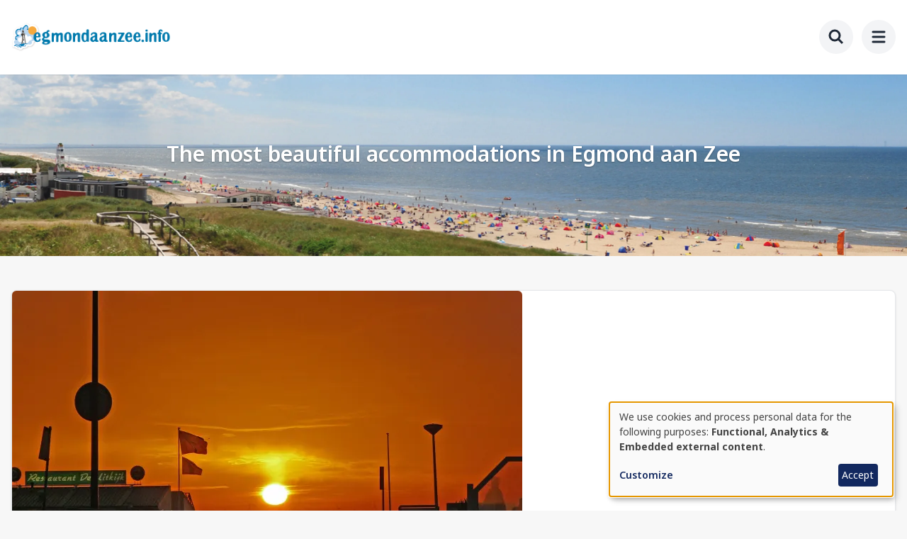

--- FILE ---
content_type: text/html; charset=UTF-8
request_url: https://www.egmondaanzee.info/en
body_size: 13596
content:
<!DOCTYPE html>
<html lang="en" dir="ltr" prefix="og: https://ogp.me/ns#">
  <head>
    <meta charset="utf-8" />
<link rel="canonical" href="https://www.egmondaanzee.info/en" />
<link rel="shortlink" href="https://www.egmondaanzee.info/en" />
<meta name="Generator" content="Drupal 11 (https://www.drupal.org)" />
<meta name="MobileOptimized" content="width" />
<meta name="HandheldFriendly" content="true" />
<meta name="viewport" content="width=device-width, initial-scale=1.0" />
<script async type="text/plain" data-type="application/javascript" data-name="ga" data-src="https://www.googletagmanager.com/gtag/js?id=G-KBV9Y5RJ92"></script>
<script type="text/plain" data-type="application/javascript" data-name="ga">
        window.dataLayer = window.dataLayer || [];
        function gtag(){dataLayer.push(arguments);}
        gtag('js', new Date());
        gtag('config', 'G-KBV9Y5RJ92');
      </script>
<link rel="icon" href="/themes/custom/egmondaanzee/favicon.ico" type="image/vnd.microsoft.icon" />
<link rel="alternate" hreflang="nl" href="https://www.egmondaanzee.info/nl" />
<link rel="alternate" hreflang="de" href="https://www.egmondaanzee.info/de" />
<link rel="alternate" hreflang="en" href="https://www.egmondaanzee.info/en" />

    <title>The most beautiful accommodations in Egmond aan Zee | EgmondaanZee.info</title>
    <link rel="stylesheet" media="all" href="/sites/egmondaanzee/files/css/css_6CJ6QWYdU1Bj0y2TqveQ8lNq9ZTeE89DTTSCg0yhdJg.css?delta=0&amp;language=en&amp;theme=egmondaanzee&amp;include=eJxNxlEKgEAIBcALWZ5J21csrQlqQbcv-upnGPWDlzPLjfTtNlxl0D4knD__n_xCRG8gQ-vCDlO0efUwqUJQ3lkwVkk893YiIA" />
<link rel="stylesheet" media="all" href="/themes/custom/egmondaanzee/dist/bon-custom.css?t9mj3s" />
<link rel="stylesheet" media="all" href="/themes/custom/egmondaanzee/dist/bon.css?t9mj3s" />

    <script src="/libraries/klaro/dist/klaro-no-translations-no-css.js?t9mj3s" defer id="klaro-js"></script>

  </head>
  <body class="antialiased bg-background text-gray-800">
            <a href="#main-content" class="visually-hidden focusable">
      Skip to main content
    </a>
    
      <div class="dialog-off-canvas-main-canvas" data-off-canvas-main-canvas>
    <div class="min-h-screen">
    <header role="banner" class="site-header">
        <div class="hidden lg:block">
    <div class="bg-border">
    <div class="container">
      <div class="flex py-4">

        <div class="w-full relative">
          <div class="flex justify-end items-center space-x-4">

                          
        <ul class="header-menu flex flex-col space-y-4 lg:space-y-0 lg:flex-row lg:items-center lg:space-x-4">
          <li>
        <a href="/en/all-information-on-egmond" data-drupal-link-system-path="node/14326">Egmond info</a>
      </li>
          <li>
        <a href="/en/renting" data-drupal-link-system-path="node/5">Rent out your accommodation</a>
      </li>
          <li>
        <a href="/en/user/login" data-drupal-link-system-path="user/login">Log in</a>
      </li>
        </ul>
  




                        

<div id="search-container" class="relative transition-all duration-300 ease-in-out w-10 " data-search-shifting="true">
  <form action="/en/search" method="get" class="flex items-center">
    <input
      type="text"
      name="q"
      id="search-input"
      placeholder="Search..."
      class="peer search-input w-full pl-4 pr-12 py-2 bg-transparent text-gray-900 placeholder-gray-500 border border-transparent rounded-lg focus:bg-white focus:text-gray-900 focus:placeholder-gray-500 focus:border-gray-300 transition-all duration-300 "
      autocomplete="off"
    >
    <button
      type="button"
      id="search-toggle"
      class="absolute right-0 top-1/2 -translate-y-1/2 text-gray-700 hover:text-gray-900 transition-colors p-2 peer-focus:text-gray-500 text-gray-700 hover:text-gray-800 peer-focus:text-gray-700"
      aria-label="Search"
    >
          
  <span class="icon-wrapper-lg h-8 flex items-center">
    <svg viewBox="0 0 24 24" fill="none" stroke="currentColor" stroke-width="3" xmlns="http://www.w3.org/2000/svg"><path d="M3 10a7 7 0 1 0 14 0 7 7 0 1 0-14 0M21 21l-6-6"/></svg>  </span>

    </button>
  </form>
    <div id="search-suggestions" class="absolute top-full left-0 right-0 mt-2 bg-white border border-gray-200 rounded-lg shadow-lg hidden z-50"></div>
</div>

          </div>
        </div>
      </div>
    </div>
  </div>

  <div class="bg-white">
    <div class="container">
      <div class="flex py-2 items-center justify-between">

                <div>
  
    
        <div class="my-4">
      <a href="/en" rel="home" class="">
        <img src="/themes/custom/egmondaanzee/logo.png" alt="Home" fetchpriority="high"  class="object-scale-down h-auto md:h-12 w-56 md:w-auto" />
      </a>
    </div>
  </div>


          <div class="flex space-x-8">
            <div>
                              
        <ul class="main-menu flex flex-col space-y-4 lg:space-y-0 lg:flex-row lg:items-center lg:space-x-8 h-full">
          <li>
        <a href="/en/accommodations" data-drupal-link-system-path="node/10">Accommodations</a>
      </li>
          <li>
        <a href="/en/last-minutes" data-drupal-link-system-path="node/11">Last minutes</a>
      </li>
          <li>
        <a href="/en/ask-your-accommodation" data-drupal-link-system-path="node/19631">General request</a>
      </li>
          <li>
        <a href="/en/webcams" data-drupal-link-system-path="node/30157">Webcams</a>
      </li>
        </ul>
  



            </div>

                        <div class="language-switcher-language-url block block-language block-language-blocklanguage-interface" role="navigation">
  
    
      <div class="content">
      <div class="relative inline-block text-left language-selector-container">
        <div>
          <button type="button" class="language-selector-button inline-flex items-center justify-center px-4 py-2 text-sm font-medium bg-gray-50 text-gray-800 rounded-lg hover:bg-gray-100 transition-colors duration-150 focus:outline-none focus:ring-2 focus:ring-primary focus:ring-offset-2" aria-expanded="true" aria-haspopup="true">
            <span class="w-6 h-6 mr-1.5 flex items-center justify-center overflow-hidden rounded-full border border-gray-200">
              <img src="/themes/custom/bon/src/assets/flags/flag-en.svg" alt="EN flag" class="w-full h-full object-cover">
            </span>
            <span class="uppercase font-medium">en</span>
          </button>
        </div>
        <div class="language-selector-dropdown hidden origin-top-right absolute right-0 mt-2 w-56 rounded-lg shadow-lg bg-white ring-1 ring-black ring-opacity-5 overflow-hidden focus:outline-none z-50" role="menu" aria-orientation="vertical" aria-labelledby="language-selector-button" tabindex="-1">
          <div role="none">
              <div class="flex flex-col w-full lg:divide-y lg:divide-gray-100 language-dropdown-container">
      <a href="/nl" class="language-link" hreflang="nl" data-drupal-link-system-path="&lt;front&gt;">Nederlands</a>
      <a href="/de" class="language-link" hreflang="de" data-drupal-link-system-path="&lt;front&gt;">Deutsch</a>
      <a href="/en" class="language-link is-active" hreflang="en" data-drupal-link-system-path="&lt;front&gt;" aria-current="page">English</a>
    </div>

          </div>
        </div>
      </div>
    </div>
  </div>


          </div>
        </div>

    </div>
  </div>


</div>
  
        

<div class="mobile lg:hidden min-h-24 bg-white relative z-[500]">
  <div class="top-bar p-4 flex flex-row items-center shadow-sm">
        <div>
  
    
        <div class="my-4">
      <a href="/en" rel="home" class="">
        <img src="/themes/custom/egmondaanzee/logo.png" alt="Home" fetchpriority="high"  class="object-scale-down h-auto md:h-12 w-56 md:w-auto" />
      </a>
    </div>
  </div>

    <div class="flex-grow"></div>

        <button id="mobile-search-toggle" class="rounded-full bg-gray-100 p-3 hover:bg-gray-200 transition-colors duration-300" aria-controls="mobile-search-overlay" aria-expanded="false">
          
  <span class="icon-wrapper-lg w-6 h-6">
    <svg viewBox="0 0 24 24" fill="none" stroke="currentColor" stroke-width="3" xmlns="http://www.w3.org/2000/svg"><path d="M3 10a7 7 0 1 0 14 0 7 7 0 1 0-14 0M21 21l-6-6"/></svg>  </span>

      <span class="sr-only">Toggle search</span>
    </button>

        <button id="menu-mobile-button" class="rounded-full bg-gray-100 p-3 ml-3 hover:bg-gray-200 transition-colors duration-300" aria-label="menu" aria-expanded="false">
          
  <span class="icon-wrapper-lg w-6 h-6">
    <svg viewBox="0 0 24 24" fill="none" stroke="currentColor" stroke-width="3" stroke-linecap="round" stroke-linejoin="round" xmlns="http://www.w3.org/2000/svg"><path d="M4 5h16M4 12h16M4 19h16"/></svg>  </span>

    </button>
  </div>

    <div id="menu-mobile" class="mobile-overlay fixed inset-0 z-50 bg-white shadow-lg invisible opacity-0 transition-opacity duration-300 ease-in-out">
    <div class="p-6 w-full h-full flex flex-col overflow-y-auto transform transition-all duration-300 ease-in-out opacity-0 translate-y-[-10px] scale-95" id="menu-container">

      <h3 class="w-full text-gray-500 border-b border-border pb-4">Menu</h3>

            <div class="absolute top-4 right-4">
        <button id="menu-mobile-close" class="rounded-full bg-gray-white p-3 hover:bg-gray-200 transition-colors duration-300 w-12 h-12 flex items-center justify-center">
                
  <span class="icon-wrapper-lg w-6 h-6">
    <svg viewBox="0 0 24 24" fill="none" stroke="currentColor" stroke-width="3" stroke-linecap="round" stroke-linejoin="round" xmlns="http://www.w3.org/2000/svg"><path d="M18 6 6 18M6 6l12 12"/></svg>  </span>


        </button>
      </div>

            <div class="menu-main mt-4">
        
        <ul class="main-menu flex flex-col space-y-4 lg:space-y-0 lg:flex-row lg:items-center lg:space-x-8 h-full">
          <li>
        <a href="/en/accommodations" data-drupal-link-system-path="node/10">Accommodations</a>
      </li>
          <li>
        <a href="/en/last-minutes" data-drupal-link-system-path="node/11">Last minutes</a>
      </li>
          <li>
        <a href="/en/ask-your-accommodation" data-drupal-link-system-path="node/19631">General request</a>
      </li>
          <li>
        <a href="/en/webcams" data-drupal-link-system-path="node/30157">Webcams</a>
      </li>
        </ul>
  


      </div>

            <div class="menu-header mt-4">
        
        <ul class="header-menu flex flex-col space-y-4 lg:space-y-0 lg:flex-row lg:items-center lg:space-x-4">
          <li>
        <a href="/en/all-information-on-egmond" data-drupal-link-system-path="node/14326">Egmond info</a>
      </li>
          <li>
        <a href="/en/renting" data-drupal-link-system-path="node/5">Rent out your accommodation</a>
      </li>
          <li>
        <a href="/en/user/login" data-drupal-link-system-path="user/login">Log in</a>
      </li>
        </ul>
  


      </div>

                          <div>
          <h4 class="w-full text-gray-500 border-b border-border pb-2 pt-10">
            Languages
          </h4>
                    <div class="flex flex-col w-full lg:divide-y lg:divide-gray-100 language-dropdown-container">
      <a href="/nl" class="language-link" hreflang="nl" data-drupal-link-system-path="&lt;front&gt;">Nederlands</a>
      <a href="/de" class="language-link" hreflang="de" data-drupal-link-system-path="&lt;front&gt;">Deutsch</a>
      <a href="/en" class="language-link is-active" hreflang="en" data-drupal-link-system-path="&lt;front&gt;" aria-current="page">English</a>
    </div>

      
        </div>
          </div>
  </div>

    <div id="mobile-search-overlay" class="mobile-overlay fixed inset-0 z-50 bg-white invisible opacity-0 transition-opacity duration-300 ease-in-out">
    <div class="p-6 w-full h-full flex flex-col overflow-y-auto transform transition-all duration-300 ease-in-out opacity-0 translate-y-[-10px] scale-95" id="mobile-search-container">

      <h3 class="w-full text-gray-500 border-b border-border pb-4">Search</h3>

            <div class="absolute top-4 right-4">
        <button id="mobile-search-close" class="rounded-full bg-gray-white p-3 hover:bg-gray-200 transition-colors duration-300 w-12 h-12 flex items-center justify-center">
                
  <span class="icon-wrapper-lg w-6 h-6">
    <svg viewBox="0 0 24 24" fill="none" stroke="currentColor" stroke-width="3" stroke-linecap="round" stroke-linejoin="round" xmlns="http://www.w3.org/2000/svg"><path d="M18 6 6 18M6 6l12 12"/></svg>  </span>


        </button>
      </div>

            <div class="mt-4">
        <div class="relative">
          <input
            id="mobile-search-input"
            type="text"
            class="w-full px-4 py-4 text-lg text-gray-900 placeholder-gray-500 border-2 border-gray-300 rounded-xl focus:ring-2 focus:ring-primary focus:border-primary transition-colors"
            placeholder="Search..."
            autocomplete="off"
          >
          <button
            id="mobile-search-submit"
            class="absolute right-2 top-1/2 transform -translate-y-1/2 px-4 py-2 bg-primary text-white rounded-lg hover:bg-primary-dark transition-colors"
          >
            Search
          </button>
        </div>
      </div>

            <div class="flex-1 mt-4">
        <div id="mobile-search-suggestions" class="hidden bg-white rounded-lg shadow-lg border border-gray-200 max-h-96 overflow-y-auto">
                  </div>

                <div id="mobile-search-tips" class="p-6 text-center">
          <div class="text-gray-500 mb-4">
                
  <span class="icon-wrapper-5xl w-16 h-16 mx-auto mb-4 text-gray-300">
    <svg viewBox="0 0 24 24" fill="none" stroke="currentColor" stroke-width="2" xmlns="http://www.w3.org/2000/svg"><path d="M3 10a7 7 0 1 0 14 0 7 7 0 1 0-14 0M21 21l-6-6"/></svg>  </span>

          </div>
          <h3 class="text-lg font-medium text-gray-900 mb-2">Start typing to search</h3>
        </div>
      </div>
    </div>
  </div>
</div>
  </header>

  <main role="main">
    <section class="container">
                  
            

                </section>

        <a id="main-content" tabindex="-1"></a>
    <div class="main-content">
              

                      <div>
    
<article>
  
    

                    <div
              style="background-image: url('https://www.egmondaanzee.info/sites/egmondaanzee/files/styles/banner/public/images/media/eaz-home.jpg.webp?h=e292ba0c&amp;itok=dqyXJ-FC'); background-position: 71% 79%;"
        class="bg-cover w-full h-full mb-12"
          >
                                          <div class="min-h-64 lg:min-h-80 xl:min-h-96 flex flex-col justify-center" >
                  <div class="pt-4 lg:pt-0 flex flex-col items-center justify-center grow">
                          <h1 class="pl-4 pr-4 text-center text-3xl md:text-4xl xl:text-5xl text-white font-semibold text-shadow-md">The most beautiful accommodations in Egmond aan Zee</h1>
                                  </div>
                          <div class="pb-8">
            <div class="container">
              <div
  id="search"
  data-title=""
  data-subtitle=""
  data-overview-url="/en/accommodations"
  data-guests="2"
  data-button-label="Search accommodations"
  data-location-search="none"
  data-enable-date-search="true"
>
</div>

            </div>
          </div>
              </div>
    </div>
        <div class="container with-banner">
            <div data-drupal-messages-fallback class="hidden"></div>


            

            

          </div>
    <div>
    
<div  class="container mb-12 content">
  <div class="grid grid-cols-1 md:grid-cols-2 lg:grid-cols-3 gap-8 my-8 items-stretch">
    <div class="content flex flex-col">
      <div class="h-full">
  
      
<a href="/en/accommodations?general=sea_view" class="card card-with-image h-full">
  <div>
    <div>
  
  
  <div>
    <div class="visually-hidden">Afbeelding</div>
              <div>  <img loading="lazy" src="/sites/egmondaanzee/files/styles/teaser/public/images/media/Accommodatie%20met%20zeezicht..jpg.webp?itok=EWiT4vTF" width="720" height="480" alt="" class="rounded-md" />


</div>
          </div>

</div>

  </div>
  <div class="p-6 flex flex-col flex-grow">
          <h3>Accommodations with sea view</h3>
        <div class="mb-4 flex-grow">
      <p><span>Along Egmond’s Boulevard you’ll find several accommodations overlooking the sea. If you’d like to see the water from your stay or watch the sun sink into the sea in the evening, take a look here.</span></p>
    </div>
    <div class="mt-auto">
      <button class="button button-primary button-outline">Show accommodations</button>
    </div>
  </div>
</a>

    
</div>

    </div>
    <div class="content flex flex-col">
      <div class="h-full">
  
      <div class="card h-full flex flex-col">
      <h2>Weather in Egmond</h2>
    <div class="flex-1 flex items-center justify-center">
    <iframe title="widget" width="100%" height="290px" frameborder="0" scrolling="no" sandbox="allow-scripts allow-same-origin allow-popups" src="https://www.weerplaza.nl/weerwidgets/verwachting/9003/"></iframe>
  </div>
</div>

    
</div>

    </div>
    <div class="content flex flex-col">
      <div class="h-full">
  
      
  <div class="grid gap-8 grid-cols-1 h-full">
          <a href="/en/ask-your-accommodation" class="card card-with-image">
                  <div class="bon-teasers__media">
            <img src="/sites/egmondaanzee/files/styles/teaser/public/images/media/algemene-aanvraag.jpg.webp?itok=g6qW8hBc" width="720" height="480" alt="algemene-aanvraag.jpg" title="algemene-aanvraag.jpg" loading="lazy" class="rounded-md" />


          </div>
        
        <div class="flex-1 flex flex-col p-6">
          <div class="flex-1">
                          <h3>Ask your accommodation</h3>
            
                          <div class="text-gray-700">Are you looking for an offer from our holiday home owners? Please fill in this form and whenever possible they will make you an offer you can’t refuse!

You can also browse our website to find the...</div>
                      </div>

          <!-- Card footer -->
          <div class="flex mt-4">
            <div class="button button-primary button-outline">
                              Read more
                          </div>
          </div>
        </div>
      </a>
      </div>

    
</div>

    </div>
  </div>
</div>
<div  class="container mb-12">
  <div class="content my-8">
    
  </div>
</div>
<div  class="container mb-12">
  <div class="content my-8">
    <div class="h-full">
  
      
  <div class="grid gap-8 grid-cols-1 h-full md:grid-cols-2 lg:grid-cols-3">
          <a href="/en/accommodations?accommodation_type=summer_home" class="card card-with-image">
                  <div class="bon-teasers__media">
            <img src="/sites/egmondaanzee/files/styles/teaser/public/images/accommodations/pukkie-aan-zee-egmond-binnen_12.jpg.webp?itok=CQWAuhuP" width="720" height="480" alt="Pukkie aan Zee" title="Pukkie aan Zee" loading="lazy" class="rounded-md" />


          </div>
        
        <div class="flex-1 flex flex-col p-6">
          <div class="flex-1">
                          <h3>Summer homes</h3>
            
                          <div class="text-gray-700">Pukkie aan Zee is located in Rinnegom  for those who love peace and quiet but still want to have the liveliness within reach will feel completely at home here.</div>
                      </div>

          <!-- Card footer -->
          <div class="flex mt-4">
            <div class="button button-primary button-outline">
                              Show Summer homes
                          </div>
          </div>
        </div>
      </a>
          <a href="/en/accommodations?accommodation_type=holiday_home" class="card card-with-image">
                  <div class="bon-teasers__media">
            <img src="/sites/egmondaanzee/files/styles/teaser/public/images/accommodations/villa-happy-days-egmond-aan-den-hoef.jpg.webp?itok=_ulT-Swa" width="720" height="480" alt="Villa Happy Days" title="Villa Happy Days" loading="lazy" class="rounded-md" />


          </div>
        
        <div class="flex-1 flex flex-col p-6">
          <div class="flex-1">
                          <h3>Holiday homes</h3>
            
                          <div class="text-gray-700">Enjoy your dream vacation in one of the most beautiful places in the Netherlands!</div>
                      </div>

          <!-- Card footer -->
          <div class="flex mt-4">
            <div class="button button-primary button-outline">
                              Show Holiday homes
                          </div>
          </div>
        </div>
      </a>
          <a href="/en/accommodations?accommodation_type=apartment" class="card card-with-image">
                  <div class="bon-teasers__media">
            <img src="/sites/egmondaanzee/files/styles/teaser/public/images/accommodations/appartementen-egmondia-egmond-aan-zee.jpg.webp?itok=D4hA7Le2" width="720" height="480" alt="Egmondia 1" title="Egmondia 1" loading="lazy" class="rounded-md" />


          </div>
        
        <div class="flex-1 flex flex-col p-6">
          <div class="flex-1">
                          <h3>Apartments</h3>
            
                          <div class="text-gray-700">Our luxurious apartment enjoys a quiet setting about a five-minute walk from the sea and dunes and close to the center. Apartment 1 has a large private south-facing roof terrace and accommodates up to four guests.</div>
                      </div>

          <!-- Card footer -->
          <div class="flex mt-4">
            <div class="button button-primary button-outline">
                              Show Apartments
                          </div>
          </div>
        </div>
      </a>
          <a href="https://www.hotelinegmond.nl/en/" class="card card-with-image" target="_blank" rel="noopener noreferrer">
                  <div class="bon-teasers__media">
            <img src="/sites/egmondaanzee/files/styles/teaser/public/images/media/hotel-in-egmond.jpg.webp?itok=sRi3SdqX" width="720" height="480" alt="Hotels" title="Hotels" loading="lazy" class="rounded-md" />


          </div>
        
        <div class="flex-1 flex flex-col p-6">
          <div class="flex-1">
                          <h3>Hotels</h3>
            
                          <div class="text-gray-700">Hotelinegmond.nl is there to make it easier for you to book an ideal holiday or short stay in the beautiful hotels of the most beautiful and pleasant seaside village in North Holland.</div>
                      </div>

          <!-- Card footer -->
          <div class="flex mt-4">
            <div class="button button-primary button-outline">
                              Show hotels
                          </div>
          </div>
        </div>
      </a>
          <a href="/en/accommodations?accommodation_type=room" class="card card-with-image">
                  <div class="bon-teasers__media">
            <img src="/sites/egmondaanzee/files/styles/teaser/public/images/accommodations/maria-egmond-aan-zee_2.jpg.webp?itok=6Ma5qiqD" width="720" height="480" alt="Maria" title="Maria" loading="lazy" class="rounded-md" />


          </div>
        
        <div class="flex-1 flex flex-col p-6">
          <div class="flex-1">
                          <h3>Rooms</h3>
            
                          <div class="text-gray-700">If you want to enjoy the beach, sea and dunes for a week or a few days, you are very welcome in our spacious guest room. The room is equipped with TV, small refrigerator, sink. Free WiFi In our house you can have a 2-person room.</div>
                      </div>

          <!-- Card footer -->
          <div class="flex mt-4">
            <div class="button button-primary button-outline">
                              Show Rooms
                          </div>
          </div>
        </div>
      </a>
          <a href="/en/accommodations?accommodation_type=studio_apartment" class="card card-with-image">
                  <div class="bon-teasers__media">
            <img src="/sites/egmondaanzee/files/styles/teaser/public/images/accommodations/beach-loft-de-ruine-egmond-aan-den-hoef_1.jpeg.webp?itok=J-K6FPLn" width="720" height="480" alt="Beach loft de Ruïne" title="Beach loft de Ruïne" loading="lazy" class="rounded-md" />


          </div>
        
        <div class="flex-1 flex flex-col p-6">
          <div class="flex-1">
                          <h3>Studio apartments</h3>
            
                          <div class="text-gray-700">Beach loft de Ruïne- Cozy Loft with all comfort- 50 meters from the foundations of the original castle in Egmond aan de Hoef. This studio is suitable for 2 persons and has been completely renovated and modernized.</div>
                      </div>

          <!-- Card footer -->
          <div class="flex mt-4">
            <div class="button button-primary button-outline">
                              Show Studio apartments
                          </div>
          </div>
        </div>
      </a>
      </div>

    
</div>

  </div>
</div>
<div  class="container mb-12 content">
  <div class="grid grid-cols-1 md:grid-cols-2 lg:grid-cols-3 gap-8 my-8 items-stretch">
    <div class="content flex flex-col">
      <div class="h-full">
  
      
<a href="/en/apartment-complexes" class="card card-with-image h-full">
  <div>
    <div>
  
  
  <div>
    <div class="visually-hidden">Afbeelding</div>
              <div>  <img loading="lazy" src="/sites/egmondaanzee/files/styles/teaser/public/images/media/Appartementen%20complex.jpg.webp?itok=t--fI7bl" width="720" height="480" alt="" class="rounded-md" />


</div>
          </div>

</div>

  </div>
  <div class="p-6 flex flex-col flex-grow">
          <h3>Apartment-complexes</h3>
        <div class="mb-4 flex-grow">
      <p><span>If you want to come with the whole family, or with lot of friends to spent some beautiful days in Egmond you can live all together in a bigger set of accommodations. Here you can find an overview.</span></p>
    </div>
    <div class="mt-auto">
      <button class="button button-primary button-outline">Read more</button>
    </div>
  </div>
</a>

    
</div>

    </div>
    <div class="content flex flex-col">
      <div class="h-full">
  
      
  <div class="grid gap-8 grid-cols-1 h-full">
          <a href="/en/more-in-nature" class="card card-with-image">
                  <div class="bon-teasers__media">
            <img src="/sites/egmondaanzee/files/styles/teaser/public/images/media/natuurhuisjes.jpg.webp?itok=QOZ82ujq" width="720" height="480" alt="natuurhuisjes.jpg" title="natuurhuisjes.jpg" loading="lazy" class="rounded-md" />


          </div>
        
        <div class="flex-1 flex flex-col p-6">
          <div class="flex-1">
                          <h3>More in Nature</h3>
            
                          <div class="text-gray-700">Of course you can spend your holiday in Egmond in Egmond aan Zee. Close to the beach, the sea and the cosy centre.You can also make the choice jut to look for it when you want it and spend the night...</div>
                      </div>

          <!-- Card footer -->
          <div class="flex mt-4">
            <div class="button button-primary button-outline">
                              Read more
                          </div>
          </div>
        </div>
      </a>
      </div>

    
</div>

    </div>
    <div class="content flex flex-col">
      <div class="h-full">
  
      
<a href="/en/accommodations?general=pets_welcome%2Cpets_after_consultation" class="card card-with-image h-full">
  <div>
    <div>
  
  
  <div>
    <div class="visually-hidden">Afbeelding</div>
              <div>  <img loading="lazy" src="/sites/egmondaanzee/files/styles/teaser/public/images/media/Op%20vakantie%20en%20de%20hond%20gaat%20mee.png.webp?itok=cYpkTopx" width="720" height="480" alt="" class="rounded-md" />


</div>
          </div>

</div>

  </div>
  <div class="p-6 flex flex-col flex-grow">
          <h3>Planning on taking your dog with you on holiday?</h3>
        <div class="mb-4 flex-grow">
      <p><span>Egmond offers a wide range of dog-friendly accommodation options that will make your holiday very special. Before 10 am and after 7 pm dogs are allowed to run free on the beach and there are also many dog-friendly cafes and restaurants in Egmond....</span></p>
    </div>
    <div class="mt-auto">
      <button class="button button-primary button-outline">Read more</button>
    </div>
  </div>
</a>

    
</div>

    </div>
  </div>
</div>
<div  class="container mb-12">
  <div class="content my-8">
    <div>
  
    
      
            <div><div>
  
  
  <div>
    <div class="visually-hidden">Externe video URL</div>
              <div><iframe width="200" height="113" class="media-oembed-content" loading="lazy" title="Egmond Aan Zee | Dji Mavic Pro (4k Cinematic Drone Video)" data-src="https://www.egmondaanzee.info/en/media/oembed?url=https%3A//www.youtube.com/watch%3Fv%3DqYSeptWl6fQ&amp;max_width=0&amp;max_height=0&amp;hash=i1sqJH5AovDvm-1atJAbvutWO9LhsaBriulytW07Al8" data-name="youtube" data-thumbnail="https://www.egmondaanzee.info/sites/egmondaanzee/files/oembed_thumbnails/2025-11/o4ma8OPFih_I8ffU960YYb1lgTCCvfKe8pZrZeR30IU.jpg"></iframe>
</div>
          </div>

</div>
</div>
      
  </div>

  </div>
</div>
<div  class="container mb-12">
  <div class="content my-8">
    <div class="h-full">
  
      
  <div class="grid gap-8 grid-cols-1 h-full md:grid-cols-2 lg:grid-cols-3">
          <a href="/en/ask-your-accommodation" class="card card-with-image">
                  <div class="bon-teasers__media">
            <img src="/sites/egmondaanzee/files/styles/teaser/public/images/media/algemene-aanvraag.jpg.webp?itok=g6qW8hBc" width="720" height="480" alt="algemene-aanvraag.jpg" title="algemene-aanvraag.jpg" loading="lazy" class="rounded-md" />


          </div>
        
        <div class="flex-1 flex flex-col p-6">
          <div class="flex-1">
                          <h3>Ask your accommodation</h3>
            
                          <div class="text-gray-700">Are you looking for an offer from our holiday home owners? Please fill in this form and whenever possible they will make you an offer you can’t refuse!

You can also browse our website to find the...</div>
                      </div>

          <!-- Card footer -->
          <div class="flex mt-4">
            <div class="button button-primary">
                              Read more
                          </div>
          </div>
        </div>
      </a>
          <a href="/en/wheelchair-friendly-apartments" class="card card-with-image">
                  <div class="bon-teasers__media">
            <img src="/sites/egmondaanzee/files/styles/teaser/public/images/media/rolstoelvriendelijke-accommodatie.jpg.webp?itok=X4Fjla48" width="720" height="480" alt="rolstoelvriendelijke-accommodatie.jpg" title="rolstoelvriendelijke-accommodatie.jpg" loading="lazy" class="rounded-md" />


          </div>
        
        <div class="flex-1 flex flex-col p-6">
          <div class="flex-1">
                          <h3>Wheelchair-friendly apartments</h3>
            
                          <div class="text-gray-700">On the edge of the dunes of Egmond aan Zee, you will find the new wheelchair-friendly De Egmonden. The 25-holiday apartments are equipped with all amenities.

Here you can read more.

Below you...</div>
                      </div>

          <!-- Card footer -->
          <div class="flex mt-4">
            <div class="button button-primary">
                              Read more
                          </div>
          </div>
        </div>
      </a>
          <a href="/en/the-beach-and-rules" class="card card-with-image">
                  <div class="bon-teasers__media">
            <img src="/sites/egmondaanzee/files/styles/teaser/public/images/media/het-strand-en-strandregels.png.webp?itok=Yjzy1Wuh" width="720" height="480" alt="het-strand-en-strandregels.png" title="het-strand-en-strandregels.png" loading="lazy" class="rounded-md" />


          </div>
        
        <div class="flex-1 flex flex-col p-6">
          <div class="flex-1">
                          <h3>The Beach and rules</h3>
            
                          <div class="text-gray-700">Egmond offers you a beautiful and long beach. Extends to Egmond-Binnen and it of course offers wonderful opportunities to laze in the sun in the summer and you can also take excellent walks. On the...</div>
                      </div>

          <!-- Card footer -->
          <div class="flex mt-4">
            <div class="button button-primary">
                              Read more
                          </div>
          </div>
        </div>
      </a>
          <a href="/en/erb-and-your-safety" class="card card-with-image">
                  <div class="bon-teasers__media">
            <img src="/sites/egmondaanzee/files/styles/teaser/public/images/media/erb-en-veiligheid.png.webp?itok=LZWeaeoT" width="720" height="480" alt="erb-en-veiligheid.png" title="erb-en-veiligheid.png" loading="lazy" class="rounded-md" />


          </div>
        
        <div class="flex-1 flex flex-col p-6">
          <div class="flex-1">
                          <h3>ERB and your safety</h3>
            
                          <div class="text-gray-700">Observe, patrol, educate, warn and rescue. These are the tasks of the Egmond Rescue Brigade (ERB). During the summer months, professional volunteers ensure your safety on the Egmond beach.
On a...</div>
                      </div>

          <!-- Card footer -->
          <div class="flex mt-4">
            <div class="button button-primary">
                              Read more
                          </div>
          </div>
        </div>
      </a>
          <a href="/en/parking-permit" class="card card-with-image">
                  <div class="bon-teasers__media">
            <img src="/sites/egmondaanzee/files/styles/teaser/public/images/media/parkeervergunning.jpg.webp?itok=vF0hRWSy" width="720" height="480" alt="parkeervergunning.jpg" title="parkeervergunning.jpg" loading="lazy" class="rounded-md" />


          </div>
        
        <div class="flex-1 flex flex-col p-6">
          <div class="flex-1">
                          <h3>Parking permit</h3>
            
                          <div class="text-gray-700">There is a parking arrangement in Egmond aan Zee. This applies from March 1 to November 1 for all days and outside this period on Saturdays and Sundays. As a guest you can hardly park for free and in...</div>
                      </div>

          <!-- Card footer -->
          <div class="flex mt-4">
            <div class="button button-primary">
                              Read more
                          </div>
          </div>
        </div>
      </a>
          <a href="/en/historic-egmond" class="card card-with-image">
                  <div class="bon-teasers__media">
            <img src="/sites/egmondaanzee/files/styles/teaser/public/images/media/egmond-historie_1.jpg.webp?itok=JfXR3nOB" width="720" height="480" alt="egmond-historie.jpg" title="egmond-historie.jpg" loading="lazy" class="rounded-md" />


          </div>
        
        <div class="flex-1 flex flex-col p-6">
          <div class="flex-1">
                          <h3>Historic Egmond</h3>
            
                          <div class="text-gray-700">The history of Egmond

Egmond consists of 3 villages: Egmond aan Zee, Egmond-Binnen, Egmond a/d Hoef.

Egmond aan Zee
The best-known of the 3 villages is Egmond aan Zee. This village is situated...</div>
                      </div>

          <!-- Card footer -->
          <div class="flex mt-4">
            <div class="button button-primary">
                              Read more
                          </div>
          </div>
        </div>
      </a>
          <a href="/en/about-us" class="card card-with-image">
                  <div class="bon-teasers__media">
            <img src="/sites/egmondaanzee/files/styles/teaser/public/images/media/wie-zijn-wij.jpg.webp?itok=pmC0YRZM" width="720" height="480" alt="wie-zijn-wij.jpg" title="wie-zijn-wij.jpg" loading="lazy" class="rounded-md" />


          </div>
        
        <div class="flex-1 flex flex-col p-6">
          <div class="flex-1">
                          <h3>About us</h3>
            
                          <div class="text-gray-700">Welcome to our website that provides you with information about Egmond. If you are looking for tourist accommodation in Egmond you will find the latest information right here.

This site allows you...</div>
                      </div>

          <!-- Card footer -->
          <div class="flex mt-4">
            <div class="button button-primary">
                              Read more
                          </div>
          </div>
        </div>
      </a>
          <a href="/en/all-information-on-egmond" class="card card-with-image">
                  <div class="bon-teasers__media">
            <img src="/sites/egmondaanzee/files/styles/teaser/public/images/media/alle-informatie-over-egmond.jpg.webp?itok=ECjsdHV8" width="720" height="480" alt="alle-informatie-over-egmond.jpg" title="alle-informatie-over-egmond.jpg" loading="lazy" class="rounded-md" />


          </div>
        
        <div class="flex-1 flex flex-col p-6">
          <div class="flex-1">
                          <h3>All information on Egmond</h3>
            
                          <div class="text-gray-700">Keep yourself up to date with all Egmond has to offer.The website www.egmond.nl provides a complete overview of tourist attractions in Egmond. Apart from what to do in this beautiful seaside resort,...</div>
                      </div>

          <!-- Card footer -->
          <div class="flex mt-4">
            <div class="button button-primary">
                              Read more
                          </div>
          </div>
        </div>
      </a>
          <a href="/en/cooperation-with-lifeguards-egmond" class="card card-with-image">
                  <div class="bon-teasers__media">
            <img src="/sites/egmondaanzee/files/styles/teaser/public/images/media/samenwerking-met-de-reddingsbrigade.jpg.webp?itok=t9mRs0Oc" width="720" height="480" alt="samenwerking-met-de-reddingsbrigade.jpg" title="samenwerking-met-de-reddingsbrigade.jpg" loading="lazy" class="rounded-md" />


          </div>
        
        <div class="flex-1 flex flex-col p-6">
          <div class="flex-1">
                          <h3>Cooperation with Lifeguards Egmond</h3>
            
                          <div class="text-gray-700">Egmondaanzee.info knows how important the existence and presence of the Egmondse Rescue Brigade is.

To contribute to safety on and around the beach, now and in the future, Egmondaanzee.info has...</div>
                      </div>

          <!-- Card footer -->
          <div class="flex mt-4">
            <div class="button button-primary">
                              Read more
                          </div>
          </div>
        </div>
      </a>
      </div>

    
</div>

  </div>
</div>
<div  class="container mb-12">
  <div class="content my-8">
    <div class="h-full">
  
      
  <div class="grid gap-8 grid-cols-1 h-full md:grid-cols-2 lg:grid-cols-3">
          <a href="/en/affordable-holiday-in-egmond" class="card card-with-image">
                  <div class="bon-teasers__media">
            <img src="/sites/egmondaanzee/files/styles/teaser/public/images/media/betaalbare-vakantie-in-egmond.jpg.webp?itok=Oj0-z0t8" width="720" height="480" alt="betaalbare-vakantie-in-egmond.jpg" title="betaalbare-vakantie-in-egmond.jpg" loading="lazy" class="rounded-md" />


          </div>
        
        <div class="flex-1 flex flex-col p-6">
          <div class="flex-1">
                          <h3>Affordable holiday in Egmond</h3>
            
                          <div class="text-gray-700">Whether you are looking for luxury hotels and apartments with stunnung sea views or a great choice of mid-priced and budget options, you will definitely  find it in Egmond.

Our website offers...</div>
                      </div>

          <!-- Card footer -->
          <div class="flex mt-4">
            <div class="button button-primary">
                              Read more
                          </div>
          </div>
        </div>
      </a>
          <a href="/en/holidays-in-egmond-aan-zee" class="card card-with-image">
                  <div class="bon-teasers__media">
            <img src="/sites/egmondaanzee/files/styles/teaser/public/images/media/vakantie-in-egmond-aan-zee.jpg.webp?itok=6f82KfX9" width="720" height="480" alt="vakantie-in-egmond-aan-zee.jpg" title="vakantie-in-egmond-aan-zee.jpg" loading="lazy" class="rounded-md" />


          </div>
        
        <div class="flex-1 flex flex-col p-6">
          <div class="flex-1">
                          <h3>Holidays in Egmond aan Zee</h3>
            
                          <div class="text-gray-700">A successful holiday in Egmond aan Zee.

Throughout the whole year a holiday in Egmond aan Zee is an absolute must! Embrace fresh sea air, relax on the beach, or take a dip in the North Sea in...</div>
                      </div>

          <!-- Card footer -->
          <div class="flex mt-4">
            <div class="button button-primary">
                              Read more
                          </div>
          </div>
        </div>
      </a>
          <a href="/en/8-reasons-to-come-to-egmond" class="card card-with-image">
                  <div class="bon-teasers__media">
            <img src="/sites/egmondaanzee/files/styles/teaser/public/images/media/tips-om-naar-egmond-te-komen.jpg.webp?itok=-5qRyoqi" width="720" height="480" alt="tips-om-naar-egmond-te-komen.jpg" title="tips-om-naar-egmond-te-komen.jpg" loading="lazy" class="rounded-md" />


          </div>
        
        <div class="flex-1 flex flex-col p-6">
          <div class="flex-1">
                          <h3>8 reasons to come to Egmond</h3>
            
                          <div class="text-gray-700">8 reason to come to Egmond

Come and visit Egmond aan Zee. Whether you are looking for a day out, a weekend away or a longer holiday, Egmond is the right place for you!  No matter you are a...</div>
                      </div>

          <!-- Card footer -->
          <div class="flex mt-4">
            <div class="button button-primary">
                              Read more
                          </div>
          </div>
        </div>
      </a>
      </div>

    
</div>

  </div>
</div>
<div  class="container mb-12">
  <div class="content my-8">
    <div>
  
      <h2>Reviews from recent vacationers</h2>
    
      <div class="bon-top-review-slider">
  <div class="top-review-slider-component">
  <div id="top-review-slider" class="top-review-slider">
        <div class="reviews-slider-loading">
      <div class="text-center py-8">
        <div class="inline-block animate-spin rounded-full h-8 w-8 border-b-2 border-primary"></div>
      </div>
    </div>
  </div>
</div>
</div>
  </div>

  </div>
</div>
<div  class="container mb-12">
  <div class="content my-8">
    <div>
  
  
      
<div
  id="newsletter-signup-root-697b648f7c92e"
  data-title-text="Stay informed about the activities in Egmond aan Zee"
  data-description-text="and sign up for the newsletter"
  data-button-text="Sign up"
  data-image-url="https://www.egmondaanzee.info/sites/egmondaanzee/files/styles/teaser/public/images/media/foto3.jpg.webp?itok=kQHlvdgJ"
  data-image-alt=""
  class="newsletter-signup-container"
></div>
  </div>

  </div>
</div>

  </div>
</article>

  </div>

      
            
    </div>
  </main>
    <div class="sticky top-[100vh]">
    <footer class="site-footer bg-secondary text-white">
    <div class="container pt-4 mt-4">
    <div class="footer-menus grid grid-cols-1 md:grid-cols-2 lg:grid-cols-4 gap-6">
                            <div class="footer-menu">
                      <h3 class="text-2xl text-gray-200 mb-3">Accommodations</h3>
                      




              <ul class="menu list-none space-y-2">
              <li class="menu-item">
                  <a href="/en/accomodations-egmond-aan-zee"  class="menu-item text-gray-200 hover:text-white flex items-start">
                  
  <span class="icon-wrapper-md -ml-1 h-6 flex items-center">
    <svg viewBox="0 0 24 24" fill="none" stroke="currentColor" stroke-width="2" stroke-linecap="round" stroke-linejoin="round" xmlns="http://www.w3.org/2000/svg"><path d="m9 18 6-6-6-6"/></svg>  </span>


            <span>Accomodations Egmond aan Zee</span>
          </a>
                      </li>
          <li class="menu-item">
                  <a href="/en/hotel-or-bb-in-egmond-aan-zee"  class="menu-item text-gray-200 hover:text-white flex items-start">
                  
  <span class="icon-wrapper-md -ml-1 h-6 flex items-center">
    <svg viewBox="0 0 24 24" fill="none" stroke="currentColor" stroke-width="2" stroke-linecap="round" stroke-linejoin="round" xmlns="http://www.w3.org/2000/svg"><path d="m9 18 6-6-6-6"/></svg>  </span>


            <span>Hotel or B&amp;B in Egmond aan Zee</span>
          </a>
                      </li>
          <li class="menu-item">
                  <a href="/en/apartment-in-egmond-aan-zee"  class="menu-item text-gray-200 hover:text-white flex items-start">
                  
  <span class="icon-wrapper-md -ml-1 h-6 flex items-center">
    <svg viewBox="0 0 24 24" fill="none" stroke="currentColor" stroke-width="2" stroke-linecap="round" stroke-linejoin="round" xmlns="http://www.w3.org/2000/svg"><path d="m9 18 6-6-6-6"/></svg>  </span>


            <span>Apartment in Egmond aan Zee</span>
          </a>
                      </li>
          <li class="menu-item">
                  <a href="/en/holidayhouse-in-egmond-aan-zee"  class="menu-item text-gray-200 hover:text-white flex items-start">
                  
  <span class="icon-wrapper-md -ml-1 h-6 flex items-center">
    <svg viewBox="0 0 24 24" fill="none" stroke="currentColor" stroke-width="2" stroke-linecap="round" stroke-linejoin="round" xmlns="http://www.w3.org/2000/svg"><path d="m9 18 6-6-6-6"/></svg>  </span>


            <span>Holidayhouse in Egmond aan Zee</span>
          </a>
                      </li>
          <li class="menu-item">
                  <a href="/en/room-and-bb-egmond-aan-zee"  class="menu-item text-gray-200 hover:text-white flex items-start">
                  
  <span class="icon-wrapper-md -ml-1 h-6 flex items-center">
    <svg viewBox="0 0 24 24" fill="none" stroke="currentColor" stroke-width="2" stroke-linecap="round" stroke-linejoin="round" xmlns="http://www.w3.org/2000/svg"><path d="m9 18 6-6-6-6"/></svg>  </span>


            <span>Room and B&amp;B Egmond aan Zee</span>
          </a>
                      </li>
        </ul>
  



        </div>
                              <div class="footer-menu">
                      <h3 class="text-2xl text-gray-200 mb-3">At Egmond aan Zee</h3>
                      




              <ul class="menu list-none space-y-2">
              <li class="menu-item">
                  <a href="/en/explore-egmond-aan-zee"  class="menu-item text-gray-200 hover:text-white flex items-start">
                  
  <span class="icon-wrapper-md -ml-1 h-6 flex items-center">
    <svg viewBox="0 0 24 24" fill="none" stroke="currentColor" stroke-width="2" stroke-linecap="round" stroke-linejoin="round" xmlns="http://www.w3.org/2000/svg"><path d="m9 18 6-6-6-6"/></svg>  </span>


            <span>Explore Egmond aan Zee</span>
          </a>
                      </li>
          <li class="menu-item">
                  <a href="/en/affordable-holiday-in-egmond"  class="menu-item text-gray-200 hover:text-white flex items-start">
                  
  <span class="icon-wrapper-md -ml-1 h-6 flex items-center">
    <svg viewBox="0 0 24 24" fill="none" stroke="currentColor" stroke-width="2" stroke-linecap="round" stroke-linejoin="round" xmlns="http://www.w3.org/2000/svg"><path d="m9 18 6-6-6-6"/></svg>  </span>


            <span>Affordable holiday in Egmond</span>
          </a>
                      </li>
          <li class="menu-item">
                  <a href="/en/weekend-in-egmond-aan-zee"  class="menu-item text-gray-200 hover:text-white flex items-start">
                  
  <span class="icon-wrapper-md -ml-1 h-6 flex items-center">
    <svg viewBox="0 0 24 24" fill="none" stroke="currentColor" stroke-width="2" stroke-linecap="round" stroke-linejoin="round" xmlns="http://www.w3.org/2000/svg"><path d="m9 18 6-6-6-6"/></svg>  </span>


            <span>Weekend in Egmond aan Zee</span>
          </a>
                      </li>
          <li class="menu-item">
                  <a href="/en/holidays-in-egmond-aan-zee"  class="menu-item text-gray-200 hover:text-white flex items-start">
                  
  <span class="icon-wrapper-md -ml-1 h-6 flex items-center">
    <svg viewBox="0 0 24 24" fill="none" stroke="currentColor" stroke-width="2" stroke-linecap="round" stroke-linejoin="round" xmlns="http://www.w3.org/2000/svg"><path d="m9 18 6-6-6-6"/></svg>  </span>


            <span>Holidays in Egmond aan Zee</span>
          </a>
                      </li>
          <li class="menu-item">
                  <a href="/en/beach-egmond-aan-zee"  class="menu-item text-gray-200 hover:text-white flex items-start">
                  
  <span class="icon-wrapper-md -ml-1 h-6 flex items-center">
    <svg viewBox="0 0 24 24" fill="none" stroke="currentColor" stroke-width="2" stroke-linecap="round" stroke-linejoin="round" xmlns="http://www.w3.org/2000/svg"><path d="m9 18 6-6-6-6"/></svg>  </span>


            <span>Beach Egmond aan Zee</span>
          </a>
                      </li>
          <li class="menu-item">
                  <a href="/en/north-sea-and-egmond"  class="menu-item text-gray-200 hover:text-white flex items-start">
                  
  <span class="icon-wrapper-md -ml-1 h-6 flex items-center">
    <svg viewBox="0 0 24 24" fill="none" stroke="currentColor" stroke-width="2" stroke-linecap="round" stroke-linejoin="round" xmlns="http://www.w3.org/2000/svg"><path d="m9 18 6-6-6-6"/></svg>  </span>


            <span>North Sea and Egmond</span>
          </a>
                      </li>
        </ul>
  



        </div>
                              <div class="footer-menu">
                      <h3 class="text-2xl text-gray-200 mb-3">General</h3>
                      




              <ul class="menu list-none space-y-2">
              <li class="menu-item">
                  <a href="/en/historic-egmond"  class="menu-item text-gray-200 hover:text-white flex items-start">
                  
  <span class="icon-wrapper-md -ml-1 h-6 flex items-center">
    <svg viewBox="0 0 24 24" fill="none" stroke="currentColor" stroke-width="2" stroke-linecap="round" stroke-linejoin="round" xmlns="http://www.w3.org/2000/svg"><path d="m9 18 6-6-6-6"/></svg>  </span>


            <span>Historic Egmond</span>
          </a>
                      </li>
          <li class="menu-item">
                  <a href="/en/about-us"  class="menu-item text-gray-200 hover:text-white flex items-start">
                  
  <span class="icon-wrapper-md -ml-1 h-6 flex items-center">
    <svg viewBox="0 0 24 24" fill="none" stroke="currentColor" stroke-width="2" stroke-linecap="round" stroke-linejoin="round" xmlns="http://www.w3.org/2000/svg"><path d="m9 18 6-6-6-6"/></svg>  </span>


            <span>About us</span>
          </a>
                      </li>
          <li class="menu-item">
                  <a href="/en/destinations/north-holland-coast/egmond-aan-zee"  class="menu-item text-gray-200 hover:text-white flex items-start">
                  
  <span class="icon-wrapper-md -ml-1 h-6 flex items-center">
    <svg viewBox="0 0 24 24" fill="none" stroke="currentColor" stroke-width="2" stroke-linecap="round" stroke-linejoin="round" xmlns="http://www.w3.org/2000/svg"><path d="m9 18 6-6-6-6"/></svg>  </span>


            <span>Egmond aan Zee</span>
          </a>
                      </li>
          <li class="menu-item">
                  <a href="/en/destinations/north-holland-coast/egmond-aan-den-hoef"  class="menu-item text-gray-200 hover:text-white flex items-start">
                  
  <span class="icon-wrapper-md -ml-1 h-6 flex items-center">
    <svg viewBox="0 0 24 24" fill="none" stroke="currentColor" stroke-width="2" stroke-linecap="round" stroke-linejoin="round" xmlns="http://www.w3.org/2000/svg"><path d="m9 18 6-6-6-6"/></svg>  </span>


            <span>Egmond aan den Hoef</span>
          </a>
                      </li>
          <li class="menu-item">
                  <a href="/en/destinations/north-holland-coast/egmond-binnen"  class="menu-item text-gray-200 hover:text-white flex items-start">
                  
  <span class="icon-wrapper-md -ml-1 h-6 flex items-center">
    <svg viewBox="0 0 24 24" fill="none" stroke="currentColor" stroke-width="2" stroke-linecap="round" stroke-linejoin="round" xmlns="http://www.w3.org/2000/svg"><path d="m9 18 6-6-6-6"/></svg>  </span>


            <span>Egmond-Binnen</span>
          </a>
                      </li>
        </ul>
  



        </div>
                              <div class="footer-menu">
                      <h3 class="text-2xl text-gray-200 mb-3">Information</h3>
                      




              <ul class="menu list-none space-y-2">
              <li class="menu-item">
                  <a href="/en/egmond-info"  class="menu-item text-gray-200 hover:text-white flex items-start">
                  
  <span class="icon-wrapper-md -ml-1 h-6 flex items-center">
    <svg viewBox="0 0 24 24" fill="none" stroke="currentColor" stroke-width="2" stroke-linecap="round" stroke-linejoin="round" xmlns="http://www.w3.org/2000/svg"><path d="m9 18 6-6-6-6"/></svg>  </span>


            <span>Egmond info</span>
          </a>
                      </li>
          <li class="menu-item">
                  <a href="/en/node/14240"  class="menu-item text-gray-200 hover:text-white flex items-start">
                  
  <span class="icon-wrapper-md -ml-1 h-6 flex items-center">
    <svg viewBox="0 0 24 24" fill="none" stroke="currentColor" stroke-width="2" stroke-linecap="round" stroke-linejoin="round" xmlns="http://www.w3.org/2000/svg"><path d="m9 18 6-6-6-6"/></svg>  </span>


            <span>Newsletters</span>
          </a>
                      </li>
          <li class="menu-item">
                  <a href="/en/egmond-map"  class="menu-item text-gray-200 hover:text-white flex items-start">
                  
  <span class="icon-wrapper-md -ml-1 h-6 flex items-center">
    <svg viewBox="0 0 24 24" fill="none" stroke="currentColor" stroke-width="2" stroke-linecap="round" stroke-linejoin="round" xmlns="http://www.w3.org/2000/svg"><path d="m9 18 6-6-6-6"/></svg>  </span>


            <span>Egmond map</span>
          </a>
                      </li>
          <li class="menu-item">
                  <a href="/en/8-reasons-to-come-to-egmond"  class="menu-item text-gray-200 hover:text-white flex items-start">
                  
  <span class="icon-wrapper-md -ml-1 h-6 flex items-center">
    <svg viewBox="0 0 24 24" fill="none" stroke="currentColor" stroke-width="2" stroke-linecap="round" stroke-linejoin="round" xmlns="http://www.w3.org/2000/svg"><path d="m9 18 6-6-6-6"/></svg>  </span>


            <span>8 reasons to come to Egmond</span>
          </a>
                      </li>
          <li class="menu-item">
                  <a href="/en/erb-and-your-safety"  class="menu-item text-gray-200 hover:text-white flex items-start">
                  
  <span class="icon-wrapper-md -ml-1 h-6 flex items-center">
    <svg viewBox="0 0 24 24" fill="none" stroke="currentColor" stroke-width="2" stroke-linecap="round" stroke-linejoin="round" xmlns="http://www.w3.org/2000/svg"><path d="m9 18 6-6-6-6"/></svg>  </span>


            <span>ERB and your safety</span>
          </a>
                      </li>
          <li class="menu-item">
                  <a href="/en/the-beach-and-rules"  class="menu-item text-gray-200 hover:text-white flex items-start">
                  
  <span class="icon-wrapper-md -ml-1 h-6 flex items-center">
    <svg viewBox="0 0 24 24" fill="none" stroke="currentColor" stroke-width="2" stroke-linecap="round" stroke-linejoin="round" xmlns="http://www.w3.org/2000/svg"><path d="m9 18 6-6-6-6"/></svg>  </span>


            <span>The Beach and rules</span>
          </a>
                      </li>
          <li class="menu-item">
                  <a href="/en/renting"  class="menu-item text-gray-200 hover:text-white flex items-start">
                  
  <span class="icon-wrapper-md -ml-1 h-6 flex items-center">
    <svg viewBox="0 0 24 24" fill="none" stroke="currentColor" stroke-width="2" stroke-linecap="round" stroke-linejoin="round" xmlns="http://www.w3.org/2000/svg"><path d="m9 18 6-6-6-6"/></svg>  </span>


            <span>Rent out your accommodation</span>
          </a>
                      </li>
        </ul>
  



        </div>
                                </div>
  </div>

    <div class="footer-bottom bg-gray-900 mt-8 py-4">
    <div class="container">
      <div class="flex flex-col md:flex-row justify-ce items-center">
                <div class="footer-bottom-menu w-full">
                      
        <ul class="flex flex-col md:flex-row md:gap-4 items-center justify-center">
          <li class="text-center">
        <span>© 2026 egmondaanzee.info</span>
      </li>
          <li class="text-center">
        <a href="/en/disclaimer" data-drupal-link-system-path="node/8772">disclaimer</a>
      </li>
          <li class="text-center">
        <a href="/en/terms-conditions" data-drupal-link-system-path="node/23291">Terms &amp; Conditions</a>
      </li>
          <li class="text-center">
        <a href="/en/privacy" data-drupal-link-system-path="node/23299">Privacy</a>
      </li>
          <li class="text-center">
        <a href="https://www.helpermedia.com" target="_blank">Site by BonBooking</a>
      </li>
        </ul>
  



        </div>
      </div>
    </div>
  </div>
</footer>

  </div>
    <div class="triggers">
    
  </div>
</div>

  </div>

    
    <script type="application/json" data-drupal-selector="drupal-settings-json">{"path":{"baseUrl":"\/","pathPrefix":"en\/","currentPath":"node\/1","currentPathIsAdmin":false,"isFront":true,"currentLanguage":"en"},"pluralDelimiter":"\u0003","suppressDeprecationErrors":true,"klaro":{"config":{"elementId":"klaro","storageMethod":"cookie","cookieName":"klaro","cookieExpiresAfterDays":180,"cookieDomain":"","groupByPurpose":false,"acceptAll":true,"hideDeclineAll":true,"hideLearnMore":false,"learnMoreAsButton":false,"additionalClass":" hide-consent-dialog-title klaro-theme-egmondaanzee","htmlTexts":false,"autoFocus":true,"privacyPolicy":"\/en","lang":"en","services":[{"name":"cms","default":true,"title":"Functional","description":"Store data (e.g. cookie for user session) in your browser (required to use this website).","purposes":["cms"],"callbackCode":"","cookies":[["^[SESS|SSESS]","",""]],"required":true,"optOut":false,"onlyOnce":false,"contextualConsentOnly":false,"contextualConsentText":"","wrapperIdentifier":[],"translations":{"en":{"title":"Functional"}}},{"name":"klaro","default":true,"title":"Consent manager","description":"Klaro! Cookie \u0026 Consent manager saves your consent status in the browser.","purposes":["cms"],"callbackCode":"","cookies":[["klaro","",""]],"required":true,"optOut":false,"onlyOnce":false,"contextualConsentOnly":false,"contextualConsentText":"","wrapperIdentifier":[],"translations":{"en":{"title":"Consent manager"}}},{"name":"youtube","default":false,"title":"YouTube","description":"YouTube is an online video sharing platform owned by Google.","purposes":["external_content"],"callbackCode":"","cookies":[],"required":false,"optOut":false,"onlyOnce":false,"contextualConsentOnly":false,"contextualConsentText":"","wrapperIdentifier":[],"translations":{"en":{"title":"YouTube"}}},{"name":"ga","default":false,"title":"Google Analytics","description":"Tracks online visits of the website as a service.","purposes":["analytics"],"callbackCode":"","cookies":[["^_ga(_.*)?","",""],["^_gid","",""],["^IDE","",""]],"required":false,"optOut":false,"onlyOnce":false,"contextualConsentOnly":false,"contextualConsentText":"","wrapperIdentifier":[],"translations":{"en":{"title":"Google Analytics"}}}],"translations":{"en":{"consentModal":{"title":"Use of personal data and cookies","description":"Please choose the services and 3rd party applications we would like to use.\n","privacyPolicy":{"name":"privacy policy","text":"To learn more, please read our {privacyPolicy}.\n"}},"consentNotice":{"title":"Use of personal data and cookies","changeDescription":"There were changes since your last visit, please update your consent.","description":"We use cookies and process personal data for the following purposes: {purposes}.\n","learnMore":"Customize","privacyPolicy":{"name":"privacy policy"}},"ok":"Accept","save":"Save","decline":"Decline","close":"Close","acceptAll":"Accept all","acceptSelected":"Accept selected","service":{"disableAll":{"title":"Toggle all services","description":"Use this switch to enable\/disable all services."},"optOut":{"title":"(opt-out)","description":"This service is loaded by default (opt-out possible)."},"required":{"title":"(always required)","description":"This service is always required."},"purposes":"Purposes","purpose":"Purpose"},"contextualConsent":{"acceptAlways":"Always","acceptOnce":"Yes (this time)","description":"Load external content supplied by {title}?"},"poweredBy":"Powered by Klaro!","purposeItem":{"service":"Service","services":"Services"},"privacyPolicy":{"name":"privacy policy","text":"To learn more, please read our {privacyPolicy}.\n"},"purposes":{"cms":{"title":"Functional","description":""},"advertising":{"title":"Advertising and Marketing","description":""},"analytics":{"title":"Analytics","description":""},"livechat":{"title":"Live chat","description":""},"security":{"title":"Security","description":""},"styling":{"title":"Styling","description":""},"external_content":{"title":"Embedded external content","description":""}}}},"purposeOrder":["cms","advertising","analytics","livechat","security","styling","external_content"],"showNoticeTitle":true,"styling":{"theme":["light"]}},"dialog_mode":"notice","show_toggle_button":false,"toggle_button_icon":null,"show_close_button":false,"exclude_urls":[],"disable_urls":[]},"bonBooking":{"defaultGuests":"2","allowRequestWithoutObligation":false,"allowGeneralRequest":false,"displayRoundedPrices":1,"discountImage":{"last_minute":"\/themes\/custom\/egmondaanzee\/images\/last-minute.png","early_bird":"\/themes\/custom\/egmondaanzee\/images\/early-bird.png","long_stay":"\/themes\/custom\/egmondaanzee\/images\/long-stay.png"}},"timezone":"Europe\/Amsterdam","user":{"uid":0,"permissionsHash":"35a29a635b680b8fa95ce7ffd52146d59bf2794abdad77d79b27a153e1872e1a"}}</script>
<script src="/sites/egmondaanzee/files/js/js_0fkk777a5foya8dyWwy01VyhjTVxyuTGShZYmb5WokQ.js?scope=footer&amp;delta=0&amp;language=en&amp;theme=egmondaanzee&amp;include=eJxtykEOgCAMBdELiRyJAP4gsbakrXJ9E9dsZvOmCMdGUjJtVRSxyj2EwW57EQ6BMY3gDk3WGz9jvRmy1nNtLiMp3o6ZjPoB3S7KKvHvB27KMX4"></script>
<script src="/themes/custom/bon/dist/bon-ui.js?t9mj3s"></script>
<script src="/core/../themes/custom/bon/components/newsletter_signup/../../dist/newsletter-signup.js?t9mj3s" defer type="module"></script>
<script src="/core/../themes/custom/bon/components/search/../../dist/search.js?t9mj3s" defer type="module"></script>
<script src="/core/../themes/custom/bon/components/top_review_slider/../../dist/top-review-slider.js?t9mj3s" defer type="module"></script>
<script src="/sites/egmondaanzee/files/js/js_CLlNsgG1-unr3HY3PbMdesc1bFlgsK2FTpTWvfEduk4.js?scope=footer&amp;delta=5&amp;language=en&amp;theme=egmondaanzee&amp;include=eJxtykEOgCAMBdELiRyJAP4gsbakrXJ9E9dsZvOmCMdGUjJtVRSxyj2EwW57EQ6BMY3gDk3WGz9jvRmy1nNtLiMp3o6ZjPoB3S7KKvHvB27KMX4"></script>

  </body>
</html>


--- FILE ---
content_type: application/javascript
request_url: https://www.egmondaanzee.info/themes/custom/bon/dist/newsletter-signup.js?t9mj3s
body_size: 1390
content:
import{G as e,W as t,Y as n,a as r,n as i,q as a}from"./Icon-DkWYHyas.js";import"./ui-DePnzk-T.js";import"./index-DQ9wRcfD.js";import"./Spinner-e61qyHG0.js";import{t as o}from"./Alert-EhznXCUw.js";import{t as s}from"./Button-BhxWiiOc.js";import"./Loading-CZu5NAd8.js";import{t as c}from"./TextField-iFw7D2sO.js";var l=n(e(),1),u=n(a(),1),d=n(i(),1),f=({titleText:e,descriptionText:n,buttonText:i,imageUrl:a,imageAlt:l})=>{let f=t.create(r()),[p,m]=(0,u.useState)({email:``}),[h,g]=(0,u.useState)(`idle`),[_,v]=(0,u.useState)(``),[y,b]=(0,u.useState)({}),x=(0,u.useCallback)((e,t)=>{m(n=>({...n,[e]:t})),y[e]&&b(t=>{let n={...t};return delete n[e],n})},[y]),S=(0,u.useCallback)(()=>{let e={};return p.email.trim()?/^[^\s@]+@[^\s@]+\.[^\s@]+$/.test(p.email)||(e.email=Drupal.t(`Please enter a valid email address`)):e.email=Drupal.t(`Email address is required`),b(e),Object.keys(e).length===0},[p.email]),C=(0,u.useCallback)(async()=>{S()&&(g(`submitting`),v(``),await(async()=>{try{let e=await f.post(`newsletter/signup`,{email:p.email});e.status===`success`?g(`success`):(g(`error`),v(e.message||Drupal.t(`An error occurred. Please try again.`)))}catch(e){e instanceof Error&&e.message.includes(`Error 429`)?(g(`error`),v(Drupal.t(`Too many attempts. Please try again later.`))):(g(`error`),v(Drupal.t(`An error occurred. Please try again.`)))}})())},[p,S,f]);return(0,d.jsxs)(`div`,{className:`newsletter-signup-form card card-with-image-on-the-left flex flex-col md:flex-row`,children:[a&&(0,d.jsx)(`div`,{className:`hidden md:block md:w-1/3 md:flex-shrink-0`,children:(0,d.jsx)(`img`,{src:a,alt:l,className:`w-full h-auto rounded-l-md object-cover`})}),(0,d.jsxs)(`div`,{className:`flex-1 md:w-2/3 p-6 flex flex-col justify-center`,children:[(e||n)&&(0,d.jsxs)(`div`,{className:`mb-4`,children:[e&&(0,d.jsx)(`h3`,{children:e}),n&&(0,d.jsx)(`p`,{children:n})]}),h===`success`&&(0,d.jsx)(o,{type:`info`,className:`mb-4`,children:Drupal.t(`You have been successfully subscribed to our newsletter.`)}),h===`error`&&_&&(0,d.jsx)(o,{type:`error`,className:`mb-4`,children:_}),(0,d.jsxs)(`div`,{className:`flex gap-3`,children:[(0,d.jsx)(`div`,{className:`flex-1`,children:(0,d.jsx)(c,{name:`email`,type:`email`,label:Drupal.t(`Your email address`),labelAsPlaceholder:!0,value:p.email,onChange:x,errorMessage:y.email,required:!0,fullwidth:!0})}),(0,d.jsx)(s,{onClick:C,variant:`primary`,disabled:h===`submitting`,loading:h===`submitting`,className:`py-1`,children:h===`submitting`?Drupal.t(`Subscribing...`):i})]})]})]})};document.querySelectorAll(`[id^="newsletter-signup-root-"]`).forEach(e=>{let t=e.getAttribute(`data-title-text`)??``,n=e.getAttribute(`data-description-text`)??``,r=e.getAttribute(`data-button-text`)??`Subscribe`,i=e.getAttribute(`data-image-url`)??``,a=e.getAttribute(`data-image-alt`)??``;l.createRoot(e).render((0,d.jsx)(u.StrictMode,{children:(0,d.jsx)(f,{titleText:t,descriptionText:n,buttonText:r,imageUrl:i,imageAlt:a})}))});

--- FILE ---
content_type: application/javascript
request_url: https://www.egmondaanzee.info/themes/custom/bon/dist/top-review-slider.js?t9mj3s
body_size: 1836
content:
import{G as e,W as t,Y as n,a as r,n as i,q as a,t as o}from"./Icon-DkWYHyas.js";import{l as s}from"./ui-DePnzk-T.js";import{t as c}from"./index-DQ9wRcfD.js";import{t as l}from"./Spinner-e61qyHG0.js";import{t as u}from"./Alert-EhznXCUw.js";import"./Button-BhxWiiOc.js";import"./Loading-CZu5NAd8.js";import{t as d}from"./embla-carousel-react.esm-BlQzpQFm.js";var f=n(e(),1),p=n(a(),1),m=n(i(),1);function h(){let e=t.create(r()),[n,i]=(0,p.useState)([]),[a,f]=(0,p.useState)(!0),[h,g]=(0,p.useState)(!1),[_,v]=d((0,p.useMemo)(()=>({align:`start`,loop:!1,containScroll:`trimSnaps`,slidesToScroll:1}),[])),[y,b]=(0,p.useState)(!1),[x,S]=(0,p.useState)(!1),C=(0,p.useRef)(null),[w,T]=(0,p.useState)(!1),E=s(),{data:D,error:O,isLoading:k}=c(`reviews-block-initial`,async()=>await e.get(`/reviews/top-rated?limit=16&offset=0`)),A=D?[...D.reviews,...n]:[];(0,p.useEffect)(()=>{D&&f(D.reviews.length<D.total)},[D]);let j=(0,p.useCallback)(async()=>{if(!(!a||h||!D)){g(!0);try{let t=(D?.reviews.length||0)+n.length,r=await e.get(`/reviews/top-rated?limit=12&offset=${t}`);r.reviews.length>0?(i(e=>[...e,...r.reviews]),f(t+r.reviews.length<r.total)):f(!1)}catch(e){console.error(`Failed to load more reviews:`,e)}finally{g(!1)}}},[n,a,h,e,D]),M=(0,p.useCallback)(()=>{if(!v)return;let e=v.selectedScrollSnap();b(v.canScrollPrev()),S(v.canScrollNext()),a&&!h&&e>=A.length-8&&j()},[v,A.length,a,h,j]);(0,p.useEffect)(()=>{if(v)return M(),v.on(`select`,M),()=>{v.off(`select`,M)}},[v,M]);let N=(0,p.useCallback)(()=>{v&&v.scrollPrev()},[v]),P=(0,p.useCallback)(()=>{v&&v.scrollNext()},[v]),F=(0,p.useCallback)(()=>{if(!C.current)return;let e=C.current.parentElement;for(;e&&!e.classList.contains(`container`);)e=e.parentElement;if(!e)return;let t=e.parentElement;if(!t)return;let n=t.getBoundingClientRect(),r=C.current.getBoundingClientRect(),i=r.left-n.left,a=n.right-r.right;T(i>=48&&a>=48)},[]);(0,p.useEffect)(()=>{F()},[E,F]),(0,p.useEffect)(()=>{let e=setTimeout(()=>{F()},100);return()=>clearTimeout(e)},[F]);let I=e=>{let t=e/10;return t%1==0?t.toString():t.toFixed(1).replace(`.`,`,`)};return O?(0,m.jsx)(u,{className:`mt-4`,type:`error`,children:O.message}):k||!D?(0,m.jsx)(`div`,{className:`text-center py-8`,children:(0,m.jsx)(l,{size:`lg`})}):A.length===0?(0,m.jsx)(`div`,{className:`text-center py-8 text-gray-500`,children:Drupal.t(`No reviews available`)}):(0,m.jsxs)(`div`,{className:`relative`,ref:C,children:[y&&(0,m.jsx)(`button`,{className:`absolute z-20 top-1/2 -translate-y-1/2 ${w?`-left-12`:`-left-4`}`,onClick:N,"aria-label":Drupal.t(`Previous reviews`),children:(0,m.jsx)(o,{name:`chevron-left`,size:`2xl`,className:`text-gray-400 hover:text-primary transition-colors`})}),x&&(0,m.jsx)(`button`,{className:`absolute z-20 top-1/2 -translate-y-1/2 ${w?`-right-12`:`-right-4`}`,onClick:P,"aria-label":Drupal.t(`Next reviews`),children:(0,m.jsx)(o,{name:`chevron-right`,size:`2xl`,className:`text-gray-400 hover:text-primary transition-colors`})}),(0,m.jsx)(`div`,{className:`overflow-hidden ${w?`mx-0`:`mx-8`}`,ref:_,children:(0,m.jsx)(`div`,{className:`flex -mx-4`,children:A.map(e=>(0,m.jsx)(`div`,{className:`flex-[0_0_100%] min-w-0 px-4 md:flex-[0_0_50%] lg:flex-[0_0_25%]`,children:(0,m.jsxs)(`a`,{href:e.accommodation_url,className:`card flex flex-col bg-review-card`,children:[(0,m.jsxs)(`div`,{className:`flex items-start justify-between mb-4`,children:[(0,m.jsx)(`div`,{className:`flex-1 pr-3`,children:(0,m.jsxs)(`div`,{className:`flex items-center mb-1`,children:[(0,m.jsx)(o,{name:`user`,className:`mr-2 text-gray-900`}),(0,m.jsx)(`div`,{className:`text-lg font-bold text-gray-900`,children:e.name})]})}),(0,m.jsx)(`div`,{className:`flex-shrink-0 w-10 h-8 bg-secondary text-white font-bold rounded-md text-center leading-8`,children:I(e.average_rating)})]}),(0,m.jsx)(`div`,{className:`flex-1 mb-4`,children:(0,m.jsx)(`div`,{className:`text-gray-900 italic`,children:e.positive})}),(0,m.jsx)(`div`,{className:`text-base text-gray-900 font-bold`,children:e.accommodation_name})]})},e.id))})})]})}var g=h,_=document.getElementById(`top-review-slider`);_&&f.createRoot(_).render((0,m.jsx)(p.StrictMode,{children:(0,m.jsx)(g,{})}));

--- FILE ---
content_type: application/javascript
request_url: https://www.egmondaanzee.info/themes/custom/bon/dist/Button-BhxWiiOc.js
body_size: 1144
content:
import{Y as e,n as t,o as n,q as r,t as i}from"./Icon-DkWYHyas.js";r();var a=e(t(),1);function o({onClick:e=()=>{},children:t=null,className:r=``,size:o=`medium`,outline:s=!1,variant:c=`primary`,as:l=`button`,icon:u=``,iconSize:d=`sm`,iconStrokeWidth:f=2,responsive:p=!1,disabled:m=!1,loading:h=!1,type:g=`button`,"data-testid":_}){let v=n(`transition-colors`,`duration-150`,`rounded-md`,`focus:shadow-outline`,{"py-1 px-2":o===`small`||p,"py-2 px-4":o===`medium`&&!p,"md:py-2 md:px-4":p,"py-4 px-4":o===`large`},`bg-gray-800`,{"bg-white":s,"bg-primary":c===`primary`&&!s&&!m,"bg-secondary":c===`secondary`&&!s&&!m,"bg-transparent":c===`transparent`,"bg-primary-300":c===`primary`&&!s&&m,"bg-secondary-300":c===`secondary`&&!s&&m,"bg-gray-300":c===`base`&&!s&&m},`hover:bg-gray-900`,{"hover:bg-primary-darker":c===`primary`&&!m,"hover:bg-secondary-darker":c===`secondary`&&!m,"hover:bg-primary":c===`transparent`&&!m,"hover:bg-gray-900":c===`base`&&!m},`border`,`border-2`,`border-transparent`,{"border-primary":c===`primary`&&s&&!m,"border-secondary":c===`secondary`&&s&&!m,"border-gray-800":c===`base`&&s&&!m,"border-primary-300":c===`primary`&&s&&m,"border-secondary-300":c===`secondary`&&s&&m,"border-gray-300":c===`base`&&s&&m,"hover:border-primary-darker":c===`primary`&&s&&!m,"hover:border-secondary-darker":c===`secondary`&&s&&!m,"hover:border-gray-900":c===`base`&&s&&!m},`font-bold`,`text-white`,{"text-primary":c===`primary`&&s&&!m,"text-secondary":c===`secondary`&&s&&!m,"text-gray-800":(c===`transparent`||c===`base`&&s)&&!m,"text-primary-300":c===`primary`&&s&&m,"text-secondary-300":c===`secondary`&&s&&m,"text-gray-300":(c===`transparent`||c===`base`&&s)&&m||c===`base`&&!s&&m,"hover:text-white":(s||c===`transparent`)&&!m,"font-semibold":s},{"text-sm":o===`small`||p,"text-base":o===`medium`&&!p,"md:text-base":p,"text-2xl":o===`large`},{"flex items-center":u||h,"cursor-not-allowed":m,"opacity-50":m},r);return(0,a.jsxs)(a.Fragment,{children:[l===`button`&&(0,a.jsx)(a.Fragment,{children:u||h?(0,a.jsx)(`span`,{className:`inline-block`,children:(0,a.jsxs)(`button`,{type:g,className:v,onClick:m?void 0:e,disabled:m,"data-testid":_,children:[h?(0,a.jsx)(`div`,{className:n(`inline-block w-4 h-4 mr-2 border-2 rounded-full animate-spin`,{"border-white border-t-transparent":!s&&!m,"border-white border-t-transparent opacity-70":!s&&m,"border-primary border-t-transparent":s&&c===`primary`&&!m,"border-primary-300 border-t-transparent":s&&c===`primary`&&m,"border-secondary border-t-transparent":s&&c===`secondary`&&!m,"border-secondary-300 border-t-transparent":s&&c===`secondary`&&m,"border-gray-800 border-t-transparent":s&&c===`base`&&!m,"border-gray-300 border-t-transparent":s&&c===`base`&&m})}):(0,a.jsx)(i,{name:u,size:d,className:`mr-1`,strokeWidth:f}),t]})}):(0,a.jsx)(`button`,{type:g,className:v,onClick:m?void 0:e,disabled:m,"data-testid":_,children:t})}),l===`a`&&(0,a.jsxs)(`a`,{className:v,onClick:m?void 0:e,"data-testid":_,children:[h&&(0,a.jsx)(`div`,{className:n(`inline-block w-4 h-4 mr-2 border-2 rounded-full animate-spin`,{"border-white border-t-transparent":!s&&!m,"border-white border-t-transparent opacity-70":!s&&m,"border-primary border-t-transparent":s&&c===`primary`&&!m,"border-primary-300 border-t-transparent":s&&c===`primary`&&m,"border-secondary border-t-transparent":s&&c===`secondary`&&!m,"border-secondary-300 border-t-transparent":s&&c===`secondary`&&m,"border-gray-800 border-t-transparent":s&&c===`base`&&!m,"border-gray-300 border-t-transparent":s&&c===`base`&&m})}),t]}),l===`div`&&(0,a.jsxs)(`div`,{className:`${v} inline-block`,onClick:m?void 0:e,"data-testid":_,children:[h&&(0,a.jsx)(`div`,{className:n(`inline-block w-4 h-4 mr-2 border-2 rounded-full animate-spin`,{"border-white border-t-transparent":!s&&!m,"border-white border-t-transparent opacity-70":!s&&m,"border-primary border-t-transparent":s&&c===`primary`&&!m,"border-primary-300 border-t-transparent":s&&c===`primary`&&m,"border-secondary border-t-transparent":s&&c===`secondary`&&!m,"border-secondary-300 border-t-transparent":s&&c===`secondary`&&m,"border-gray-800 border-t-transparent":s&&c===`base`&&!m,"border-gray-300 border-t-transparent":s&&c===`base`&&m})}),t]})]})}export{o as t};

--- FILE ---
content_type: application/javascript
request_url: https://www.egmondaanzee.info/themes/custom/bon/dist/TextField-iFw7D2sO.js
body_size: 711
content:
import{Y as e,n as t,o as n,q as r}from"./Icon-DkWYHyas.js";var i=e(r(),1),a=e(t(),1);const o=({name:e,value:t,onChange:r,label:o,labelAsPlaceholder:s=!1,inline:c=!1,flex:l=!1,fullwidth:u=!1,type:d=`text`,errorMessage:f=``,required:p=!1,description:m=``,className:h=``})=>{let[g,_]=(0,i.useState)(t),v=t=>{_(t),r(e,t)},y=n({"grid items-center grid-flow-col":c&&!l},{"flex items-center":l},h),b=n(`font-bold`,{"col-span-1 min-w-32":l},{"block mb-2":!c});return(0,a.jsxs)(`div`,{className:y,children:[o&&!s&&(0,a.jsxs)(`label`,{className:b,htmlFor:e,children:[o,p?(0,a.jsx)(`span`,{className:`text-red-500`,children:` *`}):``]}),(0,a.jsx)(`input`,{name:e,required:p,type:d,value:g,onChange:e=>v(e.target.value),className:`${u?`w-full`:`max-w-full`} p-2 inline-block relative bg-gray-50 border border-gray-300 rounded-md hover:border-black outline-blue-500 focus-within:border-blue-500${f===``?` border-gray-300`:` border-red-600`}`,placeholder:s?o:``,"aria-invalid":f===``?`false`:`true`}),m!==``&&f==``&&(0,a.jsx)(`p`,{className:`text-xs text-gray-500 italic mt-1 mb-0`,dangerouslySetInnerHTML:{__html:m}}),f!==``&&(0,a.jsx)(`p`,{className:`text-sm text-red-600 mt-1 mb-0`,children:f})]})};export{o as t};

--- FILE ---
content_type: application/javascript
request_url: https://www.egmondaanzee.info/themes/custom/bon/dist/search.js?t9mj3s
body_size: 809
content:
import{G as e,Y as t,n,q as r}from"./Icon-DkWYHyas.js";import{h as i,n as a}from"./ui-DePnzk-T.js";import"./index-DQ9wRcfD.js";import"./Spinner-e61qyHG0.js";import"./Alert-EhznXCUw.js";import"./Button-BhxWiiOc.js";import"./Loading-CZu5NAd8.js";var o=t(e(),1),s=t(r(),1),c=t(n(),1);function l(){let e=document.querySelector(`#search`),t=e?.dataset.buttonLabel||``,n=e?.dataset.overviewUrl||``,r=e?.dataset.guests,i=e?.dataset.locationSearch||`none`,o=e?.dataset.enableDateSearch===`true`,s=drupalSettings.bonBooking?.defaultGuests||2;return(0,c.jsx)(a,{options:{buttonLabel:t,overviewUrl:n,showSubmitButton:!0,defaultGuests:r?parseInt(r):s,locationSearch:i,enableDateSearch:o}})}o.createRoot(document.getElementById(`search`)).render((0,c.jsx)(s.StrictMode,{children:(0,c.jsx)(i,{children:(0,c.jsx)(l,{})})}));